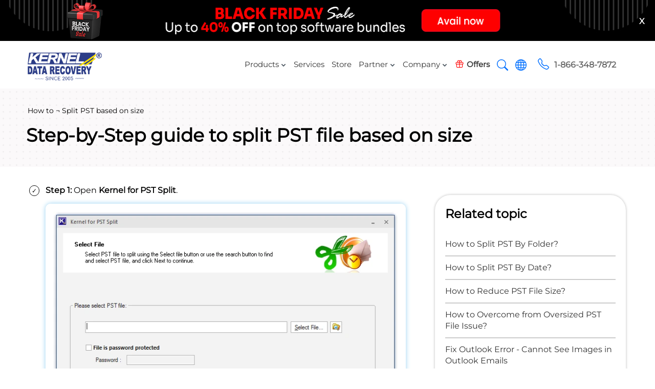

--- FILE ---
content_type: text/css
request_url: https://www.nucleustechnologies.com/cssnew/how-to-details-V5.2.css
body_size: 5404
content:
/*@import url('https://fonts.googleapis.com/css2?family=Montserrat:wght@400;600;800&display=swap');*/
@font-face {
font-family:"Montserrat";font-display:swap;src:url('https://www.nucleustechnologies.com/cssnew/fonts/Montserrat-Regular.eot');src:url('https://www.nucleustechnologies.com/cssnew/fonts/Montserrat-Regular.eot?#iefix') format('embedded-opentype'),url('https://www.nucleustechnologies.com/cssnew/fonts/Montserrat-Regular.woff2') format('woff2'),url('https://www.nucleustechnologies.com/cssnew/fonts/Montserrat-Regular.woff') format('woff'),url('https://www.nucleustechnologies.com/cssnew/fonts/Montserrat-Regular.ttf') format('truetype'),url('https://www.nucleustechnologies.com/cssnew/fonts/Montserrat-Regular.svg#svgFontName') format('svg');}
html{-ms-text-size-adjust:100%;-webkit-text-size-adjust:100%;}
body{font-family:"Montserrat", sans-serif;font-size:16px;margin:0;overflow-x: hidden; word-break: break-word; position: static!important;}
.row{--bs-gutter-x:1.5rem;--bs-gutter-y:0;display:flex;flex-wrap:wrap;margin-top:calc(-1 * var(--bs-gutter-y));margin-right:calc(-.5 * var(--bs-gutter-x));margin-left:calc(-.5 * var(--bs-gutter-x));}
.row>*{flex-shrink:0;width:100%;max-width:100%;padding-right:calc(var(--bs-gutter-x) * .5);padding-left:calc(var(--bs-gutter-x) * .5);margin-top:var(--bs-gutter-y);}
.proddisplay.loadmoreclass{background: url(https://www.nucleustechnologies.com/supportcenter/Image-Loader-kb.gif) 0px 0px/cover no-repeat; position: fixed; z-index: 1;left: 45%;  top: 8%; width: 8%; height: 16%;
    overflow:auto;background-color:rgba(0,0,0,0.4);margin-left:0px !important;}
.modal{--bs-modal-zindex:1055;--bs-modal-width:500px;--bs-modal-padding:1rem;--bs-modal-margin:0.5rem;--bs-modal-bg:#fff;--bs-modal-border-color:var(--bs-border-color-translucent);--bs-modal-border-width:1px;--bs-modal-border-radius:0.5rem;--bs-modal-box-shadow:0 0.125rem 0.25rem rgba(0, 0, 0, 0.075);--bs-modal-inner-border-radius:calc(0.5rem - 1px);--bs-modal-header-padding-x:1rem;--bs-modal-header-padding-y:1rem;--bs-modal-header-padding:1rem 1rem;--bs-modal-header-border-color:var(--bs-border-color);--bs-modal-header-border-width:1px;--bs-modal-title-line-height:1.5;--bs-modal-footer-gap:0.5rem;--bs-modal-footer-border-color:var(--bs-border-color);--bs-modal-footer-border-width:1px;position:fixed;top:0;left:0;z-index:var(--bs-modal-zindex);display:none;width:100%;height:100%;overflow-x:hidden;overflow-y:auto;outline:0;}
.modal-dialog{position:relative;width:auto;margin:var(--bs-modal-margin);pointer-events:none;}
.modal.fade .modal-dialog{transition:transform .3s ease-out;transform:translate(0,-50px);}
.modal-lg{max-width: 538px; width: 92%;}
@media (prefers-reduced-motion:reduce){
.modal.fade .modal-dialog{transition:none;}
}
.modal.show .modal-dialog{transform:none;}
.modal.show .modal-dialog{margin:50px auto 0;}
.modal-content{position:relative;display:flex;flex-direction:column;width:100%;color:var(--bs-modal-color);pointer-events:auto;background-color:var(--bs-modal-bg);background-clip:padding-box;border:var(--bs-modal-border-width) solid var(--bs-modal-border-color);border-radius:var(--bs-modal-border-radius);outline:0;}
.modal-backdrop{--bs-backdrop-zindex:1050;--bs-backdrop-bg:#000;--bs-backdrop-opacity:0.9;position:fixed;top:0;left:0;z-index:var(--bs-backdrop-zindex);width:100vw;height:100vh;background-color:var(--bs-backdrop-bg);}
.modal-backdrop.fade{opacity:0;}
.modal-backdrop.show{opacity:var(--bs-backdrop-opacity);}
.modal-header{display:flex;flex-shrink:0;align-items:center;justify-content:space-between;padding:var(--bs-modal-header-padding);border-bottom:var(--bs-modal-header-border-width) solid var(--bs-modal-header-border-color);border-top-left-radius:var(--bs-modal-inner-border-radius);border-top-right-radius:var(--bs-modal-inner-border-radius);}
.modal-body{position:relative;flex:1 1 auto;padding:var(--bs-modal-padding);}
@media (min-width:992px){
.col-md-4 {flex:0 0 auto;width: 33.33333333%;}    
.col-md-6{flex:0 0 auto;width:50%;}
.col-md-8{flex:0 0 auto;width: 66.66666667%;}    
.col-md-12{flex:0 0 auto;width:100%;}
} 
em.quote{font-size:22px;color:#2863f6;}
.text-center{text-align: center;}    
h1{font-size:36px;max-width:100%;text-wrap:balance;color:#000;line-height: 1.2;font-weight: bold;margin:0 0px 10px;}
img{max-width:100%;vertical-align: middle;}
ul{list-style:none;padding-left: 0;}
ol{padding-left: 0;}
ol + .h2{margin-top:25px;}
header .navbar-nav>li>.dropdown-menu{position:absolute;}
.navbar>.container-fluid{display:block;}
.modal.fade.show{opacity: 1;}    
.collapse{display: inherit;} 
.nvbarcont .mynvbr,.nvbarcont .right-smcon{flex-direction: row;} 
.dropdown-toggle::after{display:none;}
.banner-wrap{background: #fbf9fa url(https://www.nucleustechnologies.com/imagenew20/what-makes-effect-bg.png) 0 0;margin-top:103px;color:#000000;position:relative;margin-bottom:25px;clear:both;}  
h2{font-size:30px;font-weight:600;line-height:1.1;color:inherit;}    
.banner-wrap p{font-weight: normal;font-size:18px;line-height:27px;color:#fff;}    
.howto-use h2{margin-top:30px;margin-bottom: 10px;}
.howto-use ol{margin-left:35px;}
.howto-use ol li{line-height:30px;}
.howto-use ol.ndmgs{padding-left:19px;}
h3{font-size:24px;margin-top:20px;margin-bottom:10px;font-weight:600!important;line-height:1.1;color:inherit;}
h3.headingthree{font-size:1.1rem;}
h4{font-size:22px;font-weight:600;}
.h1{font-size:36px;color:#ffffff;margin-top:0;}
.h2{font-size:30px;font-weight:600!important;color:inherit;}
.h3{font-size:24px;margin-top:20px;margin-bottom:10px;font-weight:600!important;line-height:1.1;color:inherit;}
.h4{font-size:22px;font-weight:600!important;}
table{background-color:transparent;border-collapse:collapse;border-spacing:0;}
td{padding:0;}th{background-color:#eaeaea;padding:10px;border:1px solid #dddddd;text-align:left;}
.textL1{font-size:42px;font-weight:bold;}
.textL2{font-size:36px;font-weight:bold;}
.textL3{font-size:30px;font-weight:bold;}
.textL4{font-size:24px;font-weight:bold;}
.textL5{font-size:18px;font-weight:bold;}
.banner-wrap .breadcrumb{background:none;padding:30px 15px 0px;min-height:60px;font-size:14px;color:#000;list-style:none;min-width:100%;}
.banner-wrap .breadcrumb a{color:#000;font-size:14px;}
.how-to-stps{padding:30px 15px 60px;}
.container{width:93%; max-width: inherit;}
.banner-wrap .container{position:relative;padding:0 0 30px;width:92%;min-height:auto;}
.clear{clear:both;}
.link-bold-stp li{margin: 5px 0px}
.link-bold-stp li a{color: #0050C7; font-weight: bold;}
.how-to-inner .row{display: inline-block;width: 100%;margin: 0;}
.how-to-inner .row .col-md-8,.how-to-inner .row .col-md-4{float: left;}
.how-to-inner .left-infos img {box-shadow: 0 0 10px #98d1f1;display: block;border-radius: 10px;padding: 0px;margin: 3px 0px 15px;height: auto;border: 15px solid #fff;
box-sizing: content-box;}
.how-to-inner .left-infos ol li img, .how-to-inner .left-infos ul li img, .how-to-inner .left-infos p img {margin: 15px 0 20px;display: block;}.how-to-inner .left-infos p a{font-weight:bold;}
.how-to-inner .left-infos ol li{padding:7px 0;}
.drk-pnts li{padding: 10px 0 10px 32px;position: relative;}
.drk-pnts li:before,.how-to-inner .left-infos ol li > ul li:before{content: '\2713';color: #0a0a0a;width: 20px;height: 21px;position: absolute;left: 0;top: 11px;text-align: center;border: 1px solid;border-radius: 11px;
font-size: 12px;line-height: 20px;}
.drk-pnts li>ol>li>ul>li:before{display: inline-block;}
.how-to-inner .left-infos ul.btns li {background: none;padding: 0;margin: 0;}
.how-to-inner .left-infos ul.btns li:before{display:none;}
.how-to-inner .left-infos ol.ndmgs {padding-left: 19px;}
.drk-pnts li>ol li::before{display: none;}
.drk-pnts li>ol li{padding-left: 0;}
.how-to-inner .left-infos li p {margin: 8px 0 10px;}
.how-to-inner .left-infos ol li > ul li{padding: 10px 0px 5px 32px;}
.how-to-inner .left-infos .htwerror{background:#dbf1ff;margin:10px 0 25px;padding:10px;border:1px solid #0976BD;}
.how-to-stps .container{width:100%;padding:0px;}
.how-to-stps p{line-height:25px;margin-bottom:15px;}
.how-to-stps .step{border-bottom:1px solid #ceecfd;margin:20px 0;overflow:hidden;}
.how-to-stps .step span{padding:15px 10px;display:block;float:left;background:#01a1e5;color:#fff;border-radius:5px;font-weight:bold;}
.how-to-stps .step strong.steps a{display:block;text-align:center;margin:3px 0;background:#e7f8ff;border-radius:4px;}
.how-to-stps i.fa-angle-down{background:url(https://www.nucleustechnologies.com/imagenew20/stps-dwnarw.png) center top 2px no-repeat;width:18px;height:12px;display:inline-block;background-size:13px;}
.how-to-stps i.fa-angle-up{background:url(https://www.nucleustechnologies.com/imagenew20/stps-uparw.png) center top 2px no-repeat;width:18px;height:12px;display:inline-block;background-size:13px;}
.how-to-stps .step strong.steps{display:block;width:36px;margin:0 0 0 20px;float:left;}
.how-to-stps img{box-shadow:0 0 5px #98d1f1;padding:20px;border-radius:15px;margin:10px 0px 35px;height:auto;width:auto;display:block;}
.boxwrap{background-color:#eef2fa;padding:20px 30px;margin-bottom:35px;border-radius:15px;}.info{color:#856404;background-color:#fff3cd;border-color:#ffeeba;padding:9px;border-radius:.4rem;border:1px solid #f3d5b6;}
.note{background:#e7f8ff;padding:20px;border:1px solid #c1eafb;border-radius:10px;margin:0 0 26px;}
.how-to-stps .newsection table{border-top:1px solid #ceecfd;border-right:1px solid #ceecfd;margin:30px 0px 40px;}
.how-to-stps .newsection table tr td{border-bottom:1px solid #ceecfd;border-left:1px solid #ceecfd;padding:10px;vertical-align:text-top;}
pre{padding:1rem;border:1px solid #c1d0fd;margin:2rem 0;background:#f6f8fa;font-size:.865rem;color:#181617;border-radius:11px;display:block;white-space:pre-wrap;}
.highlightwrapper{margin:1rem 0;padding:1.5rem 1.5rem 1rem;background-color:#eef8fe;border-left:5px solid #0050C7;border-radius:15px;}
td{border:1px solid #dddddd;padding:15px;text-align:left;}
.left-infos {padding-right: 75px;}
.btns li{display:inline-block;vertical-align:top;}
.btns a{text-align:center;padding:15px 45px;font-weight:bold;border-radius:5px;margin-bottom:10px;margin-right:7px;position:relative;color:#fff;font-size:18px;display:inline-block;}
.dwn{background-color:#0061F2;}
.dwn:hover{background-color:#0099ff;transition:.4s ease;}
.btns a.buy{border:2px solid #0061F2;padding:13px 35px;color:#0061F2!important;}
.btns a.buy:hover{background:#05bb70;color:#ffffff!important;border-color:#05bb70;transition:.4s ease;}
.blu{font-size:24px;margin:0 0 48px;position:relative;display:table;font-weight:700;min-height:59px;}
.blu::after{content:'';position:absolute;left:0;bottom:-14px;width:121px;height:4px;border-radius:60px;background-color:#012543;}
.blu::before{content:'';position:absolute;left:25px;bottom:-14px;width:8px;height:4px;background-color:#fff;z-index:3;}
.number-li{vertical-align:top;display:inline-block;width:49%;padding-right:10px;margin-top:20px;}
.number-li li{padding:5px 0;}
.number-li li span{float:left;background-color:#012543;color:#fff;display:inline-block;padding:3px 9px;font-size:14px;border-radius:4px;margin-right:9px;transition:.4s ease;}
.number-li li:hover span{background-color:#1f0c2d;}
.shdw-bx-sft img{height:auto;}
.shdw-bx-sft{background:#fff;background-image:linear-gradient(#eaf6fd, #ffffff);box-shadow: 0 0 5px #98d1f1;padding: 20px;border-radius: 30px;margin: 30px 0 55px;min-height:595px;}
.bx-hdng-o{color:#012543;font-weight:normal;margin-bottom:32px;}
.bx-hdng-o strong{display:block;font-size:30px;}
.shdw-bx-sft .btns{text-align:center;margin:43px 0 15px;}
.shdw-bx-sft .btns a{font-weight:bold;font-size:22px;margin:0 auto;display:table;background-color:#22ab14;min-height:59px;}
.shdw-bx-sft2{box-shadow:0 0 5px #bbbbbb;padding:20px;border-radius:30px;margin: 30px 0 55px;}
.shdw-bx-sft2  strong{font-size:24px;display:block;}
.shdw-bx-sft2 .number-li{width:100%;padding-right:0px;}
.shdw-bx-sft2 .number-li li{border-bottom:2px solid #cccccc;padding:11px 0;}
.shdw-bx-sft2 .number-li li:last-child{border-bottom:0;}
.shdw-bx-sft2 .number-li li a{color:#333;transition:.4s ease;}
.shdw-bx-sft2 .number-li li a:hover{color:#01a1e5;}
.shdw-bx-sft2 .number-li li a i{font-style:normal;display:inline-block;width:80%;}
.right-conts{position:-webkit-sticky;position:sticky;top:5px;}
.left-infos h2 {font-size: 26px;margin-top: 30px;}
.left-infos h2 + ol{margin-top: 15px;}
.how-to-inner{padding-bottom:55px;}
.body_container ul.wnum li{line-height:28px;margin:9px 0;}
.how-to-inner .left-infos p {margin: 20px 0;line-height: 27px;word-break: break-word;}
.minht{min-height:300px;}
.btns small {display: block;font-size: 14px;}
.btns a.brdnn {padding: 20px 20px 20px 50px;background-color: #fff;color: #012543;border: 3px solid #012543;}
.btns a.brdnn::before {content: url(https://www.nucleustechnologies.com/imagenew20/bu-y-B.png);position: absolute;top: 23px;left: 20px;width: 19px;height: 17px;}
.btns a.brdnn:hover {background-color:#012543;color:#ffffff;border: 3px solid #012543;}
.shdw-bx-sft .bx-hdng-o{font-weight:600;line-height:1.1;}
.how-to-inner .container{padding:0;}
.toc{padding:23px 25px 11px;background:#f8fdff;border-radius:20px;width:90%;margin:35px 0px 35px;border:1px solid #16b8fc;}
.tocheading{font-size:30px;font-weight:normal;line-height:1.1;margin-bottom:20px;color:#02549D;}
.how-to-inner .left-infos .toc ul li a{color:#02549D;}
.how-to-inner .left-infos .toc ul li{padding: 3px 0px 3px 10px;font-weight:600;}
.how-to-inner .left-infos .toc ul li> ul li{margin:6px 0px 0px 10px;font-weight:normal;}
.how-to-inner .left-infos .toc ul li> ul li:last-child{padding-bottom:0px;}
.instantdlboxnew-20{box-shadow: rgba(0, 0, 0, 0.08) 0px 4px 12px;padding:20px;overflow:hidden;margin:10px 0 30px 0;display:flex;border-radius:20px;background: linear-gradient(135deg, #f1fffe, #ffeff4);border: 1px solid #bbebff;}
.instantdlboxnew-20 .img-bx-cont{margin-right:45px;width:254px;padding-top:18px;}
.instantdlboxnew-20 .img-bx-cont img{padding:0;box-shadow:none;border-radius:0;margin:0;}
.instantdlboxnew-20 h3{margin:0 0 10px 0;font-size:1.75rem;color:#092568;}
.instantdlboxnew-20  a{color:#15a2fe;text-decoration:none;}
.instantdlboxnew-20  p{margin:22px 0px;}
.instantdlboxnew-20 .btns li>a{color:#fff;}
.instantdlboxnew-20 img{height:auto;}
.summary{padding: 20px;background: #f8fdff;border-radius: 15px;margin: 20px 0px 35px;border: 1px solid #16b8fc;}
.summary .btns{margin-top:15px;}
.shdw-rds {color: #054a70;box-shadow: 0 0 5px #98d1f1;padding: 20px;border-radius: 15px;}
.cover-vdo{position:relative;display:inline-block;margin-top:10px;cursor:pointer;}
.cover-vdo iframe{width:565px;height:401px;border-radius:20px;}
.animated-btn{position:absolute;top:50%;left:50%;transform:translate(-50%, -50%);background-image:linear-gradient(#0e7dcb, #0098fe);box-shadow:none;border-radius:50%;border:0px;text-align:center;line-height:67px;cursor:pointer;width:70px;height:70px;}
.how-to-inner .left-infos .cover-vdo img,.how-to-stps .cover-vdo img{padding:0;border:0px;box-shadow:none;border-radius:0px;margin:0px;display:inline-block;}
.text-right {text-align: right;}    
.formfieldadded{clear:both;}
.form-bn{background-color:#fff;width:92%;margin:30px auto 10px;border-radius:5px;box-shadow:0px 0px 15px #0f152f52;float:right;padding:15px 25px 15px;max-width:438px;}
.modelbox .blu{font-size:24px;position:relative;display:table;font-weight:700;margin: 5px 0 20px;min-height:inherit;}
.modelbox .blu::after{display:none;}
.lfr,.lfr.slct-cvr{display:inline-block;width:48%;float:left;}
.lfr.rig{float:right;}
.form-bn input,.form-bn select{width:100%;color:#333;margin:4px 0 15px;outline:none;border-width:2px;background:#f2f5fd;border:1px solid #e4e8f0;font-size:14px;padding:8px 10px;}
.form-bn input::placeholder{color:#333;opacity:1;}
.form-bn button[type=submit]{display:table;border:3px solid #01a1e5;background-color:#01a1e5;color:#fff;min-width:176px;position:relative;padding:10px;margin:15px auto 20px;border-radius:5px;font-size:18px;}
.form-bn button[type=submit]:hover{background-color:#fff;text-decoration:none;color:#01a1e5;transition:.4s ease;}
.slct-cvr{position:relative;display:inline-block;width:100%;}
.lght{font-size:12px;display:block;margin:0 0 10px;color:#17b502;}
.lght{color:#333;}
.lght a{color:#01a1e5;}
select:focus{outline:none;}
select{box-shadow:none;}
.form-bn select{position:relative;z-index:1;border-width:1px;cursor:pointer;background:#f2f5fd;padding:8px 5px;appearance:auto;font-size:14px;}
.hidecont{display:none;padding:5px 0 20px 0;text-align:left;color:#666;}
.checkcontainer{float:left;margin:3px 8px 0 0!important;}
.input_gp_cov{position:relative;}
input.checkcontainer{float:left;margin:4px 8px 0 0!important;width:auto;}
.termtext{font-size:medium;}
.modelbox .form-bn{float:none;margin:30px auto 30px;box-shadow:none;padding:0;}
.date-ntm input{background:#f2f5fd url(https://www.nucleustechnologies.com/imagenew20/w_date.png) left 10px center no-repeat;padding-left:38px;cursor:pointer;}
button.close{border:0;}
.form-bn b{font-size:13px;display:inline-block;width:100%;margin:15px 0 5px;color:#000;}
.form-bn b i{color:#f40202;font-style:inherit;font-size:15px;}
.input_gp_cov.time-ntm{display:flex;justify-content:space-around;align-items:center;}
#hour_duplicate{max-width:86px;}
#min_duplicate{margin-left:15px;margin-right:15px;max-width:99px;}
.mainwrapper{background:aliceblue;padding:30px 0 10px;border-radius: 40px;margin-bottom:50px;} .portfolio{display:flex;flex-wrap:wrap;padding:0 0 60px;position:relative;gap:20px;margin-top:30px;justify-content:center;}.portfolio .item{float:left;width:300px;overflow:hidden;border-radius:11px;border:1px solid #ddd;}.portfolio .item .thumb{float:left;width:100%;overflow:hidden;position:relative;}.portfolio .item .thumb img{float:left;width:100%;height:auto;object-fit:cover;object-position:center;aspect-ratio:1/1;transition:0.6s;}
.portfolio .item:hover .thumb img{transform:scale(1.1);}.portfolio .item .thumb a.category{position:absolute;width:auto;padding:7px 14px;background:pink;color:#000;left:20px; top:15px; border-radius:20px;font-size:10px;z-index:6;transition:0.6s;text-transform:uppercase;}
.portfolio .item:hover .thumb a.category{top:15px;}.portfolio .item .thumb a.galleryimage{position:absolute;width:100%;height:100%;left:0;top:0;z-index:6;color:#fff;font-size:21px;text-align:center;display:flex;align-items:center;justify-content:center;opacity:0;transition:0.6s;
}.portfolio .item:hover .thumb a.galleryimage{opacity:1;}.portfolio .item .text{float:left; width:100%;padding:20px;}.portfolio .item .text h3{color:#000;font-size:19px;margin:0 0 15px 0;}.portfolio .item .text h3 a{color:#000;border-bottom:1px solid rgba(0,0,0,0);transition:0.6s;}.portfolio .item .text h3:hover a{border-bottom:1px solid rgba(0,0,0,1);}.portfolio .item .text p{color:#666;font-size:14px;margin:0 0 15px 0;}.portfolio .item .text a.view{display:table;width:auto; height:auto;padding:10px 25px;background:#0050C7;color:#fff;font-size:14px;border-radius:20px;transition:0.6s;}
.portfolio .item .text a.view:hover{background:#000;color:#fff;}.portfolio .item .text a.view span{margin-left:6px;}p.brandtext{float:left;width:100%;margin:10px 0 0 0;color:#555;font-size:11px;text-align:center;}
p.brandtext a{color:#000;border-bottom:1px solid pink;}.how-to-guide-wrap .container{width:100%;}.how-to-guide-wrap{background-color:#f9f9f9;max-width:80%;margin:2.5rem auto 2.5rem;border-radius:2rem;padding:0 2rem;box-shadow:inset 0px 0px 4px #cfcccc;} .how-to-guide-wrap .contentboxwrap{padding:10px 30px 35px;background-color:#ffffff;border-radius:10px;margin-block:35px;border:1px solid #e6e6e6;}.how-to-guide-wrap .note{padding:10px;overflow-wrap:break-word;}
@media only screen and (max-width: 1200px){
.container{width:98%;}.howto-use ol li{line-height:normal;}
.banner-wrap .container{padding-left:15px;padding-right:15px;width:100%}
}
@media only screen and (max-width: 1024px){
.input_gp_cov.time-ntm{flex-wrap:wrap;}
#hour_duplicate,#min_duplicate{max-width:inherit;width:48%;}
#min_duplicate{margin-left:0;margin-right:0;}
#hour_duplicate{margin-right:8px;}    
.banner-wrap{min-height:auto;}
.how-to-guide-wrap{max-width:90%;}
}
@media only screen and (max-width: 991px){
.toc{width:100%;}    
.shdw-bx-sft{max-width:480px;margin-top:40px;}
.shdw-bx-sft .text-right{text-align:left;}
.how-to-inner .left-infos img {padding: 0px;box-sizing: border-box;} 
.how-to-inner .container{padding-left: 0;padding-right: 0;} 
.left-infos {padding-right: 15px;} 
.form-bn{float:none;}    
}
@media only screen and (max-width: 768px){
h1{max-width:95%;}.howto-use ol li{line-height:30px;}	
h2,h3{margin-top:0;margin-bottom:0;}
.banner-wrap .container{background-image:none;}
.banner-wrap .container{padding-bottom:30px!important;} 
.form-bn{float:none;}
.how-to-guide-wrap{max-width:100%;}   
}
@media (min-width:576px){
.modal{--bs-modal-margin:1.75rem;--bs-modal-box-shadow:0 0.5rem 1rem rgba(0, 0, 0, 0.15);}
.modal-dialog{margin-right:auto;margin-left:auto;}
}
@media only screen and (max-width:480px){
h1{font-size: 36px;}    
h2{font-size:25px;}
h3{font-size:23px!important;}
.banner-wrap{min-height:313px;}
.banner-wrap .breadcrumb{min-height:90px;}
.btns small {font-size: 10px;}    
.how-to-stps .step strong.steps{width: auto;} 
.how-to-stps .step strong.steps a{height: 47px;width: 60px;display:inline-block;}
.how-to-stps i.fa-angle-down,.how-to-stps i.fa-angle-up{position: relative;top: 12px;}  
.btns a{font-size:14px;}
.btns a{padding:14px 19px;}
.shdw-bx-sft .btns a.dwn::before{left:19px;}
.btns a.dwn{padding-left:44px;}
.btns a.dwn::before{left:18px;}
.shdw-bx-sft .btns a.dwn{padding-left:49px;}  
.btns a.brdnn::before{left: 14px;}
.btns a.brdnn{padding-left: 42px;} 
.instantdlboxnew-20{display:block;}
.instantdlboxnew-20 .img-bx-cont{margin:0 0 20px;}    
.cover-vdo iframe{width:360px;height:270px;}    
.form-bn{width:100%;}
.form-bn{padding:31px 16px;margin-top:50px;}
.how-to-guide-wrap{max-width:100%;padding:0 1rem;}   
}
@media screen and (min-device-width:1920px) and (max-device-width:3440px) { 
.how-to-inner .row{width:100%;margin:0 auto;}.left-infos{padding-right:75px;width:75%;}.right-conts{width:25%;}
}

--- FILE ---
content_type: text/css
request_url: https://www.nucleustechnologies.com/cssnew/menu-update-2023.css
body_size: 6508
content:
html{-ms-text-size-adjust:100%;-webkit-text-size-adjust:100%;-webkit-tap-highlight-color:rgba(0,0,0,0);}body{margin:0;line-height:1.42857143;color:#000;background-color:#fff;}header,nav{display:block;}a{background-color:transparent;}a:active,a:hover{outline:0;}b,strong{font-weight:700;}img{border:0;}hr{-webkit-box-sizing:content-box;-moz-box-sizing:content-box;box-sizing:content-box;height:0;}button,input{color:inherit;font:inherit;margin:0;}button{overflow:visible;text-transform:none;-webkit-appearance:button;cursor:pointer;}button::-moz-focus-inner,input::-moz-focus-inner{border:0;padding:0;}input{line-height:normal;}@media print{*,:after,:before{color:#000!important;text-shadow:none!important;background:0 0!important;-webkit-box-shadow:none!important;box-shadow:none!important;}a,a:visited{text-decoration:underline;}a[href]:after{content:" (" attr(href) ")";}a[href^="#"]:after,a[href^="javascript:"]:after{content:"";}img{page-break-inside:avoid;max-width:100%!important;}h3,p{orphans:3;widows:3;}h3{page-break-after:avoid;}.navbar{display:none;}}
*{-webkit-box-sizing:border-box;-moz-box-sizing:border-box;box-sizing:border-box;}:after,:before{-webkit-box-sizing:border-box;-moz-box-sizing:border-box;box-sizing:border-box;}button,input{line-height:inherit;}a{color:#0050C7;text-decoration:none;}a:focus,a:hover{text-decoration:none;}img{vertical-align:middle;}.img-responsive{display:block;max-width:100%;height:auto;}h3{font-weight:500;line-height:1.1;color:inherit;margin-top:20px;margin-bottom:10px;font-size:24px;}p{margin:0 0 10px;}ul{margin-top:0;margin-bottom:10px;}ul ul{margin-bottom:0;}.container{padding-right:15px;padding-left:15px;margin-right:auto;margin-left:auto;}.collapsing{position:relative;height:0;overflow:hidden;-webkit-transition-property:height,visibility;-o-transition-property:height,visibility;transition-property:height,visibility;-webkit-transition-duration:.35s;-o-transition-duration:.35s;transition-duration:.35s;-webkit-transition-timing-function:ease;-o-transition-timing-function:ease;transition-timing-function:ease}.container-fluid{padding-right:15px;padding-left:15px;margin-right:auto;margin-left:auto;}.fade{opacity:0;-webkit-transition:opacity .15s linear;-o-transition:opacity .15s linear;transition:opacity .15s linear;}.dropdown{position:relative;}.dropdown-toggle:focus{outline:0;}.dropdown-menu{position:absolute;top:100%;left:0;z-index:1000;display:none;float:left;min-width:160px;padding:5px 0;margin:2px 0 0;font-size:14px;text-align:left;list-style:none;background-color:#fff;background-clip:padding-box;border:1px solid #ccc;border:1px solid rgba(0,0,0,.15);border-radius:4px;-webkit-box-shadow:0 6px 12px rgba(0,0,0,.175);box-shadow:0 6px 12px rgba(0,0,0,.175);}.chatsupport{display:none;}.dropdown-menu>li>a{display:block;padding:3px 20px;clear:both;font-weight:400;line-height:1.42857143;color:#333;white-space:nowrap;}.dropdown-menu>li>a:focus,.dropdown-menu>li>a:hover{color:#262626;text-decoration:none;background-color:#f5f5f5;}.collapse:not(.show) {display:none;}a[href^="https://www.nucleustechnologies.com/offers/"]{font-weight:bold;color:red;}@media (min-width:768px){.navbar-right .dropdown-menu{right:0;left:auto;}}.nav {display: flex;flex-wrap: wrap;padding-left: 0;margin-bottom: 0;list-style: none;}.nav{padding-left:0;margin-bottom:0;list-style:none;}.nav>li{position:relative;display:block;}.nav>li>a{position:relative;display:block;padding:10px 15px;}.nav>li>a:focus,.nav>li>a:hover{text-decoration:none;background-color:transparent;}.navbar{position:relative;min-height:50px;margin-bottom:20px;border:1px solid transparent;}.nav-tabs{border-bottom:1px solid #ddd;}.nav-tabs>li{float:left;margin-bottom:-1px;}.menu-tabcont .nav-tabs>li>a{margin-right:2px;line-height:1.42857143;border:1px solid transparent;display: flex;align-items: center; border-radius:4px 4px 0 0;}.menu-tabcont .nav-tabs{border-bottom: 0;margin-top: 15px;margin-bottom:15px;}.nav-tabs>li>a:hover{border-color:#eee #eee #ddd;}.menu-tabcont .nav-tabs>li.active>a,.nav-tabs>li.active>a:focus,.nav-tabs>li.active>a:hover{cursor:default;outline: none;}#myNavbar .tab-content>.tab-pane{display:none;}#myNavbar .tab-content>.show{display:block;}.breadcrumb{background:none;padding:30px 15px 0px;min-height:60px;color: #0C0C0C; font-size:14px;list-style:none;}.breadcrumb li{display: inline-block;}.panel{margin-bottom:0px;background-color:#fff;border:1px solid transparent;border-radius:4px;-webkit-box-shadow:0 1px 1px rgba(0,0,0,.05);box-shadow:0 1px 1px rgba(0,0,0,.05);}.menu-tab .panel-body{padding:15px;}.menu-tabcont .panel-heading{padding:10px 15px;border-bottom:1px solid transparent;border-top-left-radius:3px;border-top-right-radius:3px;}.menu-tabcont .panel-title{margin-top:0;margin-bottom:0;font-size:16px;color:inherit;}.menu-tabcont .panel-title>a{color:inherit;}.menu-tabcont .panel-group .panel{margin-bottom:0;border-radius:4px;}.menu-tabcont .panel-group .panel+.panel{margin-top:5px;}.menu-tabcont .panel-group .panel-heading{border-bottom:0;}.menu-tabcont .panel-group .panel-heading+.panel-collapse>.panel-body{border-top:1px solid #ddd;}.menu-tabcont .panel-default{border-color:#ddd;}.menu-tabcont .panel-default>.panel-heading{color:#333;background-color:#f5f5f5;border-color:#ddd;}.menu-tabcont .panel-default>.panel-heading+.panel-collapse>.panel-body{border-top-color:#ddd;}@media (min-width:768px){.navbar{border-radius:4px;}}@media (min-width:768px){.navbar-header{float:left;}}.navbar-collapse{padding-right:15px;padding-left:15px;overflow-x:visible;border-top:1px solid transparent;-webkit-box-shadow:inset 0 1px 0 rgba(255,255,255,.1);box-shadow:inset 0 1px 0 rgba(255,255,255,.1);-webkit-overflow-scrolling:touch;}@media (min-width:1025px){.navbar-collapse{width:auto;border-top:0;-webkit-box-shadow:none;box-shadow:none;}.navbar-collapse.collapse{display:block!important;height:auto!important;padding-bottom:0;overflow:visible!important;}}.container-fluid>.navbar-collapse,.container-fluid>.navbar-header{margin-right:-15px;margin-left:-15px;}@media (min-width:768px){.container-fluid>.navbar-collapse,.container-fluid>.navbar-header{margin-right:0;margin-left:0;}}.navbar-brand{float:left;height:50px;padding:20px 15px 15px 0;font-size:18px;line-height:20px;}.navbar-brand:focus,.navbar-brand:hover{text-decoration:none;}.navbar-brand>img{display:block;}@media (min-width:768px){.navbar>.container-fluid .navbar-brand{margin-left:-15px;}}.navbar-toggle{position:relative;float:right;padding:9px 10px;margin-right:15px;margin-top:8px;margin-bottom:8px;background-color:transparent;background-image:none;border:1px solid transparent;border-radius:4px;}.navbar-toggle:focus{outline:0;}.navbar-toggle .icon-bar{display:block;width:22px;height:2px;border-radius:1px;}.navbar-toggle .icon-bar+.icon-bar{margin-top:4px;}@media (min-width:768px){.navbar-toggle{display:none;}}.navbar-nav{margin:7.5px -15px;}.navbar-nav>li>a{padding-top:10px;padding-bottom:10px;line-height:20px;}@media (min-width:768px){.navbar-nav{float:left;margin:0;}.navbar-nav>li{float:left;}}.navbar-nav>li>.dropdown-menu{margin-top:0;border-top-left-radius:0;border-top-right-radius:0;}@media (min-width:768px){.navbar-right{float:right!important;margin-right:-15px;}}.container-fluid:after,.container-fluid:before,.container:after,.container:before,.nav:after,.nav:before,.navbar-collapse:after,.navbar-collapse:before,.navbar-header:after,.navbar-header:before,.navbar:after,.navbar:before{display:table;content:" ";}.container-fluid:after,.container:after,.nav:after,.navbar-collapse:after,.navbar-header:after,.navbar:after{clear:both;}*{margin:0;padding:0;box-sizing:border-box;}body{overflow-x:hidden;word-break:break-word;position:static!important;}img{max-width:100%;}ul{list-style:none;}.container{width:93%;}.arw-blu{background-position:-280px 0;}header{position:absolute;width:100%;top:0;background-color:transparent;z-index:999;transition:.4s ease;}.phone{vertical-align:middle;background-position:-341px -2px;}.search{vertical-align:middle;background-position:-390px -2px;width:26px;height:26px;}.lan{vertical-align:middle;background-position:-437px -2px;}.nvbarcont .mynvbr{margin:0px 0 0 3%;}.nvbarcont .right-smcon{margin:30px 0 0 0;min-height:50px;}.nvbarcont a{font-size:15px;color:#333;}.navbar-brand{height:auto;}.navbar{padding-top:6px;}header .navbar .container-fluid{padding-left:0;padding-right:0;}.to-top {position: fixed;right: 10px;bottom:80px;width:50px;height:50px;background-color:#3b5c91;opacity:0;visibility: hidden;z-index: 50;border-radius:50%;text-align: center;line-height: 60px;transition: .4s ease;}.yessshow{opacity:1;visibility:visible;}.to-top:hover{background-color:#2a4268;}button.close{margin:0;position:absolute;right:-10px;top:-10px;z-index:9;background:#11abec;color:#fff;width:30px;height:30px;opacity:1;font-size:24px;text-shadow:none;float:inherit;line-height:0;}header .navbar{position:static; margin:0; padding:0;}.nav>.li-mega{position:static;}header .navbar-nav>li>.dropdown-menu{width:100%;max-width:1300px;display:block;background-color:#f9f9f9;overflow:hidden;top:105px;opacity:0;visibility:hidden;z-index:-1;border:0;}header .navbar-nav>li .dropdown-menu.show{height:auto;visibility:visible;top:103px;opacity:1;z-index:5;}.tit{font-size:25px;color:#01a1e5;font-weight: bold; display:block;}.tit span{font-weight:lighter;display: block; font-size:15px;color:#000;}header .navbar-nav>li>.dropdown-menu.mega-inner{padding:0;box-shadow: 0 6px 8px rgb(0 0 0 / 18%); border-top: 1px solid #f2f0f0;left:0;right:0;margin:0 auto;}.flx-boxes{display:flex;}.modal-lists{width:100%;}.tw-split{width:43%;}ul.modal-lists li{display:inline-block;vertical-align:top;width:29%;margin:3px 5px;}ul.modal-lists li a{display:inline-block;text-decoration:none;width:100%;position:relative;padding:13px 10px 13px 15px;border-radius:5px;color:#182a69;background-color:transparent;font-size:16px;transition:.4s ease;font-weight:bold;border:2px solid #182a69;}ul.modal-lists li a:hover{background-color:#10a2f7;color:#fff;}header .navbar-nav>li> .dropdown-menu.small-inner{top:72px;padding-bottom:0;}.atoz{text-align:left;padding:30px 25px 20px 11px;}.atoz a{color:#11abec; font-size: 18px;font-weight: bold;}.atoz a span{font-size: 18px;}.tw-split,.tw-split a{color:#000;}.bt-bin li{display:block;margin:15px 0 20px;}.nvbarcont a.blue-arw-anc{color:#11abec;margin-top:19px;display:inline-block;}.modal-fixer{display:inline-block;padding: 25px 20px 30px;background-color:#fff;width:57%;position:relative;}header .navbar-nav>li>a:hover{background-color:transparent;}header .navbar-nav>li.searchonclick>.dropdown-menu.show {height: auto;visibility: visible;opacity:1;top:102px;display: block;z-index: 5;}header .navbar-nav .arw-blu{background-position:-281px -9px;height:12px;}.flx-menu{display:flex;}.inner-menu-mod-cover{width:86%;background:#fff;margin:0 auto;position:absolute;left:50%;top:50%;transform:translate(-50%, -50%);}.arw-ul-menu{margin-top:26px;margin-bottom:10px;}.parah{width:36%;padding:10px 30px 36px;}.parah h3{font-weight:600;color:#666d8f;}.subheadthree{font-size:20px;font-weight:600;color:#666d8f;margin-top:20px;margin-bottom:10px;}.list-box-ln{width:39%;}.nvbarcont .ancr-blun{background:#0f70d1;text-decoration:none;margin-top:27px;color:#fff;padding:13px 31px;display:inline-block;border-radius:6px;font-size:17px;font-weight:600;transition:.4s ease;}.nvbarcont .ancr-blun:hover{background:#182a69;}.parah p{font-size:16px;}.arw-ul-menu li a{padding:0;}.arw-drk-ble{vertical-align:middle;background-position:-428px -201px;width:14px;height:14px;margin-right:8px;}
.search-inpt{width:100%;padding:18px 18px;font-size:19px;color:#515252;border:0;outline:none;}header .navbar-nav>li>.dropdown-menu.search-wrpr{background:transparent;box-shadow:none;padding-bottom:30px;}.input-wrappersrch{position:relative;border-radius:0 0 18px 18px;box-shadow:2px 2px 6px rgb(0,0,0,0.2);overflow:hidden;}.sub-btn-srch{position:absolute;right:130px;top:0;height:100%;outline:none;width:36px;margin-right:10px;background:#fff;border:0;}.cross-blue{background-position:-428px -231px;margin-right:10px;width:19px;height:20px;vertical-align:middle;}.nvbarcont .close-drop-srch{position:absolute;height:100%;right:0;text-decoration:none;font-size:18px;background:#fff;color:#016fff;top:0;padding:19px 23px;cursor:pointer;border-left:1px solid #e6f4fc;}header .navbar-nav>li.searchonclick.open>.dropdown-menu {height: auto;visibility: visible;opacity: 1;top: 103px;display: block;z-index: 5;}.dropdown-menu.small-inner>li>a{padding:8px 10px;}header .navbar-nav>li>.dropdown-menu.small-inner{min-width:210px;background-color:#daf1fb;}.lang--meg span{vertical-align:middle;margin-right:10px;width:23px;height:16px;}.spanish{background-position:-465px -146px;}.german{background-position:-466px -182px;}.french{background-position:-466px -164px;}.blue-arw-anc{color:#01a1e5;font-size:17px;}.mumbrng{display: inline-block;vertical-align:top;font-weight: bold;margin-right: 15px;}.bt-bin li a{display:block;font-size: 16px;}.bt-bin li b{display:inline-block;width:115px;font-weight:lighter;}.bt-bin li b > span{display:block;font-weight:bold;}.link-now{float:right;}.nvbarcont .link-now a.blue-arw-anc{font-size:15px;}.spritelists-menu li{display:inline-block;width:48%;vertical-align:top;margin:10px 0px 10px;}.spritelists-menu li a{color:#000;font-size:16px;}.men-1{background-position:-745px -405px;}.men-2{background-position:-786px -405px;width:36px;}.men-3{background-position:-829px -405px;width:36px;}.men-4{background-position:-998px -399px;width:36px;}.men-5{background-position:-912px -405px;width:38px;}.men-44{background-position:-1123px -405px;width:34px;}.men-6{background-position:-1203px -397px;width:36px;}.men-8{background-position:-1162px -405px;width:33px;}.men-9{background-position:-1082px -405px;width:36px;height:34px;}.soln-flxmenu .modal-fixer{width:40%;}.soln-flxmenu .tw-split{width: 32%;padding: 25px 20px 30px;}.bt-big-bin li b{display:block;font-size:20px;font-weight:bold;width:100%;}.bt-big-bin li i{font-style:normal;margin:10px 0px 29px;display:block;}.bt-big-bin li a{text-transform:uppercase;font-weight:bold;font-size:13px;}.bt-big-bin li{padding-right:25px;margin:25px 2px 15px;}hr{border-bottom:2px solid #E8EAF6;}.unic {font-style: normal;display:inline-block;}i.unic.phone{margin-left:15px;margin-right:10px;}i.unic.crss-sv{vertical-align: middle;margin-right: 10px;line-height: 20px;}.right-smcon .phn a {color: #666;font-weight: bold;}.right-smcon .phn{color:#666;font-weight:bold;padding:8px 0 0;}.offerbox{display:inline-block;vertical-align:top;margin-right:5px;}.tab-toaccr.menudrop .panel-collapse, .tab-toaccr.menudrop .collapse {height: auto;display: block;}.tab-toaccr.menudrop .panel-title a:after{content:'-';float:left;position:absolute;left:20px;font-weight:bold;color:#5e6b97;font-size:25px;top:12px;}.tab-toaccr.menudrop .panel-title a.collapsed:after{content:'+';}.panel-heading{position:relative;padding-left:50px;}.tab-toaccr.menudrop .panel-heading{display:none;}.tab-toaccr.menudrop .panel{border:none;box-shadow:none;}.productmenushows{position: absolute;left:0px;width:100%;}.menudrop .row{display:flex;flex-wrap:wrap;width:100%;margin:0px;}.hlflisting{width:100%;}.menumg{width:28%;padding: 15px 25px;color:#fff;background: #028bc5 url(https://www.nucleustechnologies.com/imagenew20/cloud-serv-bg.png) left 18px top 14px no-repeat;}.menumg span{font-size: 25px;font-weight: bold;margin-top: 201px;display: block;}.menumg p{font-size: 15px;margin: 10px 0 20px;}.menumg a{background-color: #F1DF2F;display:inline-block;border-radius:5px;font-size:15px;color:#000;font-weight: bold;padding:10px 18px;}.menumg a:hover{transition: 0.4s ease; background-color: #ffb110;}.menuflx{display:flex;flex-wrap: wrap;width: 100%;}.listings {width:33%;padding-right: 40px;margin-bottom: 25px;}.listings a:hover .head_soft_name{text-decoration: underline;}.listings .head_soft_name{font-size: 16px;color:#000000;margin-bottom: 5px;display: block;font-weight: 600;}.listings a {color: #01a1e5;}.listings p{font-size: 15px; color:#333333;}.menu-tab{width: 100%;display:flex;padding:0;min-height:504px;}.menu-tab .panel{background: transparent;}.menu-tab .nav>li{width: 100%; display:block;}.menu-tabcont{width:20%;background: #fff;padding: 0px 10px;}.menu-tab .nav>li a.active, .menu-tab .nav>li:hover a {border-color: transparent;}.menu-tab .nav-tabs>li>a{font-size:16px;color:#333333; padding: 10px;outline:none;}.menu-tab .nav-tabs>li>a.active{background-color:#d8f3ff;color: #01a1e5;}.menudrop{padding:10px 0 0;background-color:#f9f9f9;width:80%;position:relative;}.menu-tab .viewallprod{color:#ffffff;font-size:15px;margin-top:10px;margin-left:28px;background-color:#0050c7;padding:10px 15px;border-radius:5px;text-align:center;}.menu-tab .viewallprod:hover{transition: 0.4s ease;background-color: #0099ff;}.mob_cros, .mob-link .arw-narrow{display:none;}.listings i{font-style: normal;}.listings>a:hover{text-decoration: none;}.listings>a:hover h3{color: #01a1e5;}.spritelists-menu li .catlinkj a{font-size:15px;color:#01a1e5;}.spritelists-menu .catlinkj a,.catlinkj a{font-size:15px;color:#01a1e5;text-align:left;padding:0;display:inline-block;margin-top:15px;}.catlinkj a:hover{text-decoration:underline;}.catlinkj img{display: block;margin: 50px 0px 5px;}.menumg img{height:auto;}.arw-narrow{background: url(https://www.nucleustechnologies.com/imagenew20/arw-menu.png) 2px 2px no-repeat; display: inline-block;vertical-align:middle;width:12px;height:9px;margin-left:3px;transition: 0.4s ease;}.menu-tab .cvm{margin-top: 0px;}.catlinkj a i {display: block;font-size: 40px;line-height: 40px;margin-top: 5px;}#closemen {position: absolute;right: 81px;top: 24px;}#closemen button.close {background: #c7eeff; border:0;}.nomore{cursor: not-allowed;background: #b7b7b7;}.news-lists .loadmr-wthn:hover,.news-lists .loadmr-wthn:focus{color: #fff;}.arrow-top-new {position: absolute;left: 0;right: 0;top: -5px;color: #fff;font-size: 26px;}.rib-on {background-color: #ddf5ff;border-top: 2px solid #a9ddff;}.rib-on .container {display: flex;justify-content: center;}.rib-on .container div {color: #1aa2fc;font-size: 40px;font-weight: bold;width: 281px;padding: 20px 20px 20px 0px;}.rib-on .container span {position: relative;}.rib-on .container span sup {position: absolute;top:-3px;font-size: 28px;line-height: 1.42857143;}.rib-on .container div p {font-size: 20px;font-weight: normal;line-height: 21px;color: #333;}.entr-mail input[type=submit]{cursor: pointer;}.icns-p{display: inline-block;background:url(https://www.nucleustechnologies.com/imagenew20/prod-spr-El.png) 0 0 no-repeat; vertical-align: middle; width:26px; height:17px;margin-right: 10px;}.aa{background-position: 0px 0px;}.ab{background-position:-30px 0px;height:18px;}.ac{background-position:-183px -2px;}.ad{background-position: -59px 0px;}.ae{background-position: -91px 0px;height: 19px;}.af{background-position: -118px 0px;height: 24px;}.ag{background-position:-155px -2px;height:20px;}.ah{background-position:-213px -2px;height: 20px;}.ai{background-position:-237px -2px;height:20px;}.aj{background-position:-268px -2px;height:20px;}.ak{background-position: -302px -2px;height:20px;}.al{background-position:-332px -2px;height: 20px;}.am{background-position:-362px -2px;height:20px;}.menu-tab .nav-tabs>li>a.active .aa,.menu-tab .nav-tabs>li>a.active .ab,.menu-tab .nav-tabs>li>a.active .ac,.menu-tab .nav-tabs>li>a.active .ad,.menu-tab .nav-tabs>li>a.active .ae,.menu-tab .nav-tabs>li>a.active .af,.menu-tab .nav-tabs>li>a.active .ag,.menu-tab .nav-tabs>li>a.active .ah,.menu-tab .nav-tabs>li>a.active .ai,.menu-tab .nav-tabs>li>a.active .aj,.menu-tab .nav-tabs>li>a.active .ak,.menu-tab .nav-tabs>li>a.active .al,.menu-tab .nav-tabs>li>a.active .am{background-position-y: -27px;}.tit + ul {margin-top: 20px;display:inline-block;width:100%;}.spritelists-menu li span {width: 44px;display: inline-block;height: auto;}.mynvbr .nav-item a.show{color: #01a1e5;}.mynvbr .nav-item a.show .arw-narrow{background: url(https://www.nucleustechnologies.com/imagenew20/arw-menu-up.png) 2px 2px no-repeat;}.link-now.catlinkj {margin: 33px 0 0;}footer{font-size:16px;background-color:#ffffff;color:#000000;padding:60px 0 10px;border-top:1px solid #e3e3e3;}.small-bxes{vertical-align:top;}.small-bxes i{font-size:14px;margin-top:5px;margin-bottom:5px;font-weight:normal;font-style:normal;display:block;}.small-bxes b{margin-bottom:15px;display:block;font-size:18px;}.small-bxes a{color:#000000;font-size:16px;display:inline-block;margin:0 0 12px;}.middle-sc{border-bottom:1px solid #e3e3e3;border-width:0 0 1px 0;display:flex;justify-content:space-between;padding-bottom:20px;}.samecool b{font-size:25px;margin-bottom:10px;display:block;}.entr-mail input[type=email]{background:#eef2fa;color:#000;border:0;padding:5px;width:185px;outline:none;margin:10px -4px 10px 0;border:1px solid #d3dff5;}.entr-mail,.image-rw{margin:15px 0;}.entr-mail input[type=submit]{padding:5px 20px;border:1px solid #0050C7;outline:none;background-color:#0050C7;color:#fff;transition:.4s ease;}.entr-mail input[type=submit]:hover{background-color:#05bb70;border:1px solid #05bb70;}.image-rw li{display:inline-block;vertical-align:top;margin:10px 1% 10px 0;width:38%;}.logo-prt{width:21%;display:inline-block;vertical-align:top;padding:0 15px;}.logo-prt img{margin-bottom:30px;}.small-bxes.resbx{width:24%;}.soc-ico li{display:inline-block;margin-right:7px;line-height:31px;transition:.4s ease;}.soc-ico li a{display:block;width:auto;height:auto;border:1px solid #fff;border-radius:50%;text-align:center;}.soc-ico li:hover a{box-shadow:none;}.cpright{padding:20px 15px 15px;}@media only screen and (max-width: 1440px){.menu-tab .nav-tabs>li>a{font-size: 16px;}.nav>li>a{padding:10px 7px;}}@media only screen and (max-width: 1366px){.menudrop {padding: 5px 0px 0;}}@media only screen and (max-width: 1200px){.menu-tabcont{width: 20%;}.menumg{width: 25%;}.soln-flxmenu .modal-fixer{width:43%;}.container{width:100%;}#closemen{right:42px;}}@media only screen and (max-width: 1024px){header .navbar-nav>li>a{padding-left:9px;padding-right:9px;}.navbar-collapse.collapse.in{display:block!important;}.navbar-toggle{display:block!important;}.navbar-header{float:none;}.navbar-toggle{background-color:#fff;margin-top:33px;margin-right:0px;padding-right: 0px;}.navbar-toggle .icon-bar{-webkit-transition:all 0.2s;transition:all 0.2s;}.navbar-toggle.x .icon-bar:nth-of-type(1){-webkit-transform:rotate(45deg);-ms-transform:rotate(45deg);transform:rotate(45deg);-webkit-transform-origin:10% 10%;-ms-transform-origin:10% 10%;transform-origin:10% 10%;}.navbar-toggle.x .icon-bar:nth-of-type(2){opacity:0;filter:alpha(opacity=0);}.navbar-toggle.x .icon-bar:nth-of-type(3){-webkit-transform:rotate(-45deg);-ms-transform:rotate(-45deg);transform:rotate(-45deg);-webkit-transform-origin:10% 90%;-ms-transform-origin:10% 90%;transform-origin:10% 90%;}.navbar-toggle.x.collapsed .icon-bar:nth-of-type(1){-webkit-transform:rotate(0);-ms-transform:rotate(0);transform:rotate(0);}.navbar-toggle.x.collapsed .icon-bar:nth-of-type(2){opacity:1;filter:alpha(opacity=100);}.navbar-toggle.x.collapsed .icon-bar:nth-of-type(3){-webkit-transform:rotate(0);-ms-transform:rotate(0);transform:rotate(0);}.navbar-toggle .icon-bar{background-color:#01a1e5;}.nvbarcont{background:#fff;background-color:#fff;margin-top:0px;padding:0px;}header .navbar-nav{width:100%;}header .navbar{border:0px;}header .container{padding:0px;}header .navbar-header{padding:0px 15px;}header .navbar-nav>li{display:block;width:100%;clear:both;border-bottom: 1px solid #f1f1f1;}header .navbar-nav>li>a{padding: 10px 15px;font-weight: 600;}header .navbar{overflow:unset;}.nav>.li-mega{position:relative;}header .navbar-nav>li>.dropdown-menu{padding:0px;position:static;display:none;}header .navbar-nav>li:hover .dropdown-menu{height:auto;visibility:hidden;opacity:0;z-index:0;}.nvbarcont .mynvbr{margin:0 0 0 0%;}.modal-fixer{padding: 15px 15px;}.spritelists-menu li.catlinkj{width:100%;}.tw-split,.modal-fixer,.soln-flxmenu .modal-fixer,.soln-flxmenu .tw-split{width:100%;}.soln-flxmenu .tw-split{padding: 15px 15px 5px;}.flx-boxes{display:block;}.modal-lists,.spritelists-menu{width:100%;padding:10px 0px 3px;}.spritelists-menu{text-align:center;}.spritelists-menu li{width:31%;text-align:left;}.search-wrpr{box-shadow:none;background:transparent;}.input-wrappersrch{border-radius:0px;background-color:#daf1fb;}.search-wrpr .search-mega{padding:0px;}header .navbar-nav>li>.dropdown-menu.small-inner{background-color:#fbfdff;border-top: 1px solid #f2f0f0;}header .navbar-nav>li>.dropdown-menu.search-wrpr{padding-bottom:0px;}.right-smcon .phn{padding:10px 0;}.dropdown-menu.small-inner>li>a{padding:8px 15px;}.spritelists-menu li{width:32%;}.modal-lists{text-align:center;}ul.modal-lists li{width:32.5%;text-align:left;}header .navbar-nav>li.open .dropdown-menu.show, header .navbar-nav>li>.dropdown-menu.show, header .navbar-nav>li.open .dropdown-menu {height: auto !important;visibility:visible !important;opacity: 1 !important;z-index:5 !important;box-shadow: none;display: block;}.menu-tab{display: block;min-height: inherit;}.menu-tab .nav>li{margin: 0px;text-align: left;padding:0px 15px;width: 100%;}.menu-tab .nav-tabs>li>a{font-size:15px;padding: 8px 0px 6px;margin:0px;color:#333;}.menu-tab .nav>li a.show:after,#closemen{display:none;}.menumg span{margin-top:0;}.menumg{width:100%;padding: 15px 15px 20px 200px;background-position:top 9px left 29px;background-size: 130px;}.menu-tab{background: none;}.menu-tab .nav{border-bottom:0px;margin-top: 10px;}.menu-tab .tab-content>.show{position: fixed;top: 0px;background: #fff;left:0px;height: 100vh;z-index: 9999;overflow-y: scroll;padding-bottom: 90px;}.menudrop{padding:0px;width:100%;}header .navbar-nav>li>.dropdown-menu{background:#fbfdff;}.hlflisting {width: 100%;padding:88px 0px 0px;}.arw-narrow{margin-left:10px;position: absolute;left: 85px;top: 17px;}.mob_cros{display:block;position: absolute;top:33px;right: 13px;font-size: 21px;background: #01a1e5;width:35px;height:35px;text-align:center;padding:3px 0px;border-radius: 30px;color: #fff;}header .navbar-nav>li> .dropdown-menu.small-inner{padding: 4px 0px 4px;}header .navbar-nav>li .dropdown-menu{border-bottom: 1px solid #f2f0f0;}.menu-tabcont .mob-link .arw-narrow{position: static;transform: rotate(-90deg);filter: brightness(1.7);}.menu-tab .cvm{display:inline-block;}.flowadd{overflow: hidden;}.mob-link .arw-narrow{display: inline-block;}.menu-tab .viewallprod{position: static;margin: 20px 0px 15px;font-size: 15px;display: block;padding: 0px 15px;background: #fbfdff;}.menu-tab .viewallprod span{display:none;}.menu-tab .nav-tabs>li>a.active {color: inherit;font-weight: inherit;}.menu-tabcont {width: 100%;background:transparent;padding:0;}.tit + ul{margin-top:5px;}.bt-bin li.link-now{float: left;margin-top: 0;}.link-now.catlinkj {margin:15px 0 20px;}.yessshow{display:none;}}@media only screen and (max-width:991px){.small-bxes{width:44%;}.chatsupport{display:block;width:max-content;position:fixed;right:1%;bottom:30px;z-index:999;}.chatsupport a{padding:5px;background:white;color:#262626;display:flex;gap:3px;align-items:center;border-radius:7px 2px;font-weight:bold;cursor:pointer;}}@media only screen and (max-width:768px){.bg-pattern-mn{display:none;}.modal-fixer{position:static;}.flx-menu{display:block;padding:2px 15px 15px;}.parah{width:100%;}.list-box-ln{width:100%;}ul.modal-lists .arw-ul-menu li{margin:0px;}.parah{padding:0px;}ul.modal-lists li{margin:3px 0px;}.tab-toaccr.menudrop .panel-heading{display:block;padding:20px 15px 20px 45px;border-bottom:1px solid #d4d2d2;margin:0 0 2px;}.tab-toaccr.menudrop .panel-title a{display:block;}.tab-toaccr.menudrop .panel{margin:0;box-shadow:none;border-radius:0;margin-top:-2px;}.tab-toaccr.menudrop .collapse.in{display:block;}.listings{width: 50%; padding-right: 20px;}.catlinkj img{margin-top:21px;}.rib-on .container{flex-wrap: wrap;justify-content: left;}.rib-on .container div{width:241px;}.logo-prt{width:100%;}.logo-prt,.small-bxes{margin-bottom:20px;}.entr-mail{margin-bottom:20px;}.small-bxes,.small-bxes.resbx{width:49%;}.middle-sc{padding-bottom:10px;flex-wrap:wrap;}}@media only screen and (max-width: 767px){.container-fluid>.navbar-header{margin:0px;}.container-fluid>.navbar-collapse{margin: 0px;}.navbar-brand{padding-left:0px;}}@media only screen and (max-width: 480px){ul.modal-lists li{width:100%;}.inner-menu-mod-cover{width:93%;top:28%;}.modal-fixer{position:relative;}.spritelists-menu li{width:100%;}.spritelists-menu{text-align:left;}.bt-big-bin li{width:100%;}.bt-big-bin li i{margin-bottom:16px;}.bt-bin li b{width:110px;}.listings{width:100%;margin-bottom: 0px;border-bottom: 1px solid #cccccc; padding: 0px 0px 16px;}.menuflx:last-child .listings:last-child,.menuflx:last-child .listings:nth-last-child(2){border-bottom:0px;}.hlflisting{padding-top:30px;}.catlinkj img{margin-top: 35px;}.atoz{padding-left:0px;}.listings .head_soft_name{margin-top: 15px;}.rib-on .container div{width:159px;}.menumg {padding:15px 125px 20px 15px;background-position:right 0 center;}.small-bxes,.small-bxes.resbx{width:100%;}.small-bxes b{margin-bottom:20px;font-size:22px;}.samecool b{margin-bottom:10px;font-size:22px;}.entr-mail input[type=email]{min-width:auto;width:50%;}.entr-mail input[type=submit]{padding:5px 22px;}.middle-sc{flex-direction: column;}}

--- FILE ---
content_type: application/x-javascript
request_url: https://www.nucleustechnologies.com/jsnew/customscript.js
body_size: 116
content:
$(document).ready((function(){$(window).scroll((function(){$(this).scrollTop()>580?($(".to-top").addClass("yessshow"),$(".sticky").addClass("chemu")):($(".to-top").removeClass("yessshow"),$(".sticky").removeClass("chemu"))})),$((function(){$("span.starsAll").stars()})),$.fn.stars=function(){return $(this).each((function(){$(this).html($("<span />").width(22*Math.max(0,Math.min(5,parseFloat($(this).html())))))}))}})),$(document).ready((function(){$("#msubmenubar a.goon").click((function(t){t.preventDefault(),$('a[href="'+$(this).attr("href")+'"]').tab("show")}))})),$(document).ready((function(){$('a[rel="relativeanchor"]').click((function(t){return t.preventDefault(),$("html, body").animate({scrollTop:$($.attr(this,"href")).offset().top-135},1e3),!1}))})),$(document).ready((function(){$('a[rel="myrelativeanchor"]').click((function(){return $("html, body").animate({scrollTop:$($.attr(this,"href")).offset().top-360},500),!1}))})),$(document).ready((function(){$(".accordion-collapse").on("shown.bs.collapse",(function(){var t=$(this).closest(".accordion-item,.lower-tab-screen .panel-default");$("html,body").animate({scrollTop:t.offset().top-55},500)})),$(".to-top").click((function(){return $("html, body").animate({scrollTop:0},"slow"),!1})),$(window).scroll((function(){$(window).scrollTop()>=350&&$(".prgrs-br").addClass("now-animate")}))})),$(document).ready((function(t){t(".testimonial").addClass("red")})),$("document").ready((function(){$(".sprite2.search").click((function(){setTimeout((function(){$("#searchfocus").focus()}),150)}))}));

